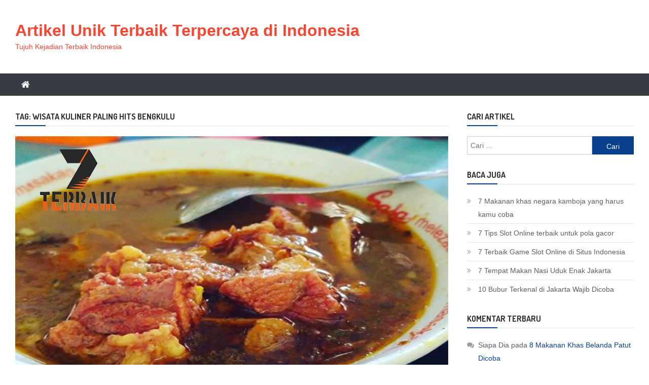

--- FILE ---
content_type: text/html; charset=UTF-8
request_url: https://7terbaik.com/tag/wisata-kuliner-paling-hits-bengkulu/
body_size: 11087
content:
<!doctype html>
<html dir="ltr" lang="id" prefix="og: https://ogp.me/ns#">
<head>
<meta charset="UTF-8">
<meta name="viewport" content="width=device-width, initial-scale=1">
<link rel="profile" href="https://gmpg.org/xfn/11">

<title>Wisata Kuliner Paling Hits Bengkulu | Artikel Unik Terbaik Terpercaya di Indonesia</title>
	<style>img:is([sizes="auto" i], [sizes^="auto," i]) { contain-intrinsic-size: 3000px 1500px }</style>
	
		<!-- All in One SEO 4.7.0 - aioseo.com -->
		<meta name="robots" content="max-image-preview:large" />
		<meta name="google-site-verification" content="uKtPtxyASiOi9dMqnlvm7a3TYy6hcEjWEa5digaP0k8" />
		<meta name="msvalidate.01" content="5EA389936363E262828C7F78C087A5D3" />
		<meta name="keywords" content="wisata kuliner bengkulu,makan enak bengkulu,kuliner enak bengkulu,tempat makan bengkulu,wisata kuliner paling hits bengkulu,tempat makan paling enak bengkulu,bengkulu food blogging,makan bengkulu,kuliner khas bengkulu,makanan khas bengkulu,budaya bengkulu,ciri khas masakan bengkulu" />
		<link rel="canonical" href="https://7terbaik.com/tag/wisata-kuliner-paling-hits-bengkulu/" />
		<meta name="generator" content="All in One SEO (AIOSEO) 4.7.0" />

		<meta name="google-site-verification" content="uKtPtxyASiOi9dMqnlvm7a3TYy6hcEjWEa5digaP0k8" />
		<script type="application/ld+json" class="aioseo-schema">
			{"@context":"https:\/\/schema.org","@graph":[{"@type":"BreadcrumbList","@id":"https:\/\/7terbaik.com\/tag\/wisata-kuliner-paling-hits-bengkulu\/#breadcrumblist","itemListElement":[{"@type":"ListItem","@id":"https:\/\/7terbaik.com\/#listItem","position":1,"name":"Beranda","item":"https:\/\/7terbaik.com\/","nextItem":"https:\/\/7terbaik.com\/tag\/wisata-kuliner-paling-hits-bengkulu\/#listItem"},{"@type":"ListItem","@id":"https:\/\/7terbaik.com\/tag\/wisata-kuliner-paling-hits-bengkulu\/#listItem","position":2,"name":"Wisata Kuliner Paling Hits Bengkulu","previousItem":"https:\/\/7terbaik.com\/#listItem"}]},{"@type":"CollectionPage","@id":"https:\/\/7terbaik.com\/tag\/wisata-kuliner-paling-hits-bengkulu\/#collectionpage","url":"https:\/\/7terbaik.com\/tag\/wisata-kuliner-paling-hits-bengkulu\/","name":"Wisata Kuliner Paling Hits Bengkulu | Artikel Unik Terbaik Terpercaya di Indonesia","inLanguage":"id-ID","isPartOf":{"@id":"https:\/\/7terbaik.com\/#website"},"breadcrumb":{"@id":"https:\/\/7terbaik.com\/tag\/wisata-kuliner-paling-hits-bengkulu\/#breadcrumblist"}},{"@type":"Organization","@id":"https:\/\/7terbaik.com\/#organization","name":"Artikel Unik","description":"Tujuh Kejadian Terbaik Indonesia","url":"https:\/\/7terbaik.com\/"},{"@type":"WebSite","@id":"https:\/\/7terbaik.com\/#website","url":"https:\/\/7terbaik.com\/","name":"Artikel Unik Terbaik Terpercaya di Indonesia","description":"Tujuh Kejadian Terbaik Indonesia","inLanguage":"id-ID","publisher":{"@id":"https:\/\/7terbaik.com\/#organization"}}]}
		</script>
		<!-- All in One SEO -->

<link rel='dns-prefetch' href='//fonts.googleapis.com' />
<script type="text/javascript">
/* <![CDATA[ */
window._wpemojiSettings = {"baseUrl":"https:\/\/s.w.org\/images\/core\/emoji\/16.0.1\/72x72\/","ext":".png","svgUrl":"https:\/\/s.w.org\/images\/core\/emoji\/16.0.1\/svg\/","svgExt":".svg","source":{"concatemoji":"https:\/\/7terbaik.com\/wp-includes\/js\/wp-emoji-release.min.js?ver=6.8.3"}};
/*! This file is auto-generated */
!function(s,n){var o,i,e;function c(e){try{var t={supportTests:e,timestamp:(new Date).valueOf()};sessionStorage.setItem(o,JSON.stringify(t))}catch(e){}}function p(e,t,n){e.clearRect(0,0,e.canvas.width,e.canvas.height),e.fillText(t,0,0);var t=new Uint32Array(e.getImageData(0,0,e.canvas.width,e.canvas.height).data),a=(e.clearRect(0,0,e.canvas.width,e.canvas.height),e.fillText(n,0,0),new Uint32Array(e.getImageData(0,0,e.canvas.width,e.canvas.height).data));return t.every(function(e,t){return e===a[t]})}function u(e,t){e.clearRect(0,0,e.canvas.width,e.canvas.height),e.fillText(t,0,0);for(var n=e.getImageData(16,16,1,1),a=0;a<n.data.length;a++)if(0!==n.data[a])return!1;return!0}function f(e,t,n,a){switch(t){case"flag":return n(e,"\ud83c\udff3\ufe0f\u200d\u26a7\ufe0f","\ud83c\udff3\ufe0f\u200b\u26a7\ufe0f")?!1:!n(e,"\ud83c\udde8\ud83c\uddf6","\ud83c\udde8\u200b\ud83c\uddf6")&&!n(e,"\ud83c\udff4\udb40\udc67\udb40\udc62\udb40\udc65\udb40\udc6e\udb40\udc67\udb40\udc7f","\ud83c\udff4\u200b\udb40\udc67\u200b\udb40\udc62\u200b\udb40\udc65\u200b\udb40\udc6e\u200b\udb40\udc67\u200b\udb40\udc7f");case"emoji":return!a(e,"\ud83e\udedf")}return!1}function g(e,t,n,a){var r="undefined"!=typeof WorkerGlobalScope&&self instanceof WorkerGlobalScope?new OffscreenCanvas(300,150):s.createElement("canvas"),o=r.getContext("2d",{willReadFrequently:!0}),i=(o.textBaseline="top",o.font="600 32px Arial",{});return e.forEach(function(e){i[e]=t(o,e,n,a)}),i}function t(e){var t=s.createElement("script");t.src=e,t.defer=!0,s.head.appendChild(t)}"undefined"!=typeof Promise&&(o="wpEmojiSettingsSupports",i=["flag","emoji"],n.supports={everything:!0,everythingExceptFlag:!0},e=new Promise(function(e){s.addEventListener("DOMContentLoaded",e,{once:!0})}),new Promise(function(t){var n=function(){try{var e=JSON.parse(sessionStorage.getItem(o));if("object"==typeof e&&"number"==typeof e.timestamp&&(new Date).valueOf()<e.timestamp+604800&&"object"==typeof e.supportTests)return e.supportTests}catch(e){}return null}();if(!n){if("undefined"!=typeof Worker&&"undefined"!=typeof OffscreenCanvas&&"undefined"!=typeof URL&&URL.createObjectURL&&"undefined"!=typeof Blob)try{var e="postMessage("+g.toString()+"("+[JSON.stringify(i),f.toString(),p.toString(),u.toString()].join(",")+"));",a=new Blob([e],{type:"text/javascript"}),r=new Worker(URL.createObjectURL(a),{name:"wpTestEmojiSupports"});return void(r.onmessage=function(e){c(n=e.data),r.terminate(),t(n)})}catch(e){}c(n=g(i,f,p,u))}t(n)}).then(function(e){for(var t in e)n.supports[t]=e[t],n.supports.everything=n.supports.everything&&n.supports[t],"flag"!==t&&(n.supports.everythingExceptFlag=n.supports.everythingExceptFlag&&n.supports[t]);n.supports.everythingExceptFlag=n.supports.everythingExceptFlag&&!n.supports.flag,n.DOMReady=!1,n.readyCallback=function(){n.DOMReady=!0}}).then(function(){return e}).then(function(){var e;n.supports.everything||(n.readyCallback(),(e=n.source||{}).concatemoji?t(e.concatemoji):e.wpemoji&&e.twemoji&&(t(e.twemoji),t(e.wpemoji)))}))}((window,document),window._wpemojiSettings);
/* ]]> */
</script>
<style id='wp-emoji-styles-inline-css' type='text/css'>

	img.wp-smiley, img.emoji {
		display: inline !important;
		border: none !important;
		box-shadow: none !important;
		height: 1em !important;
		width: 1em !important;
		margin: 0 0.07em !important;
		vertical-align: -0.1em !important;
		background: none !important;
		padding: 0 !important;
	}
</style>
<link rel='stylesheet' id='wp-block-library-css' href='https://7terbaik.com/wp-includes/css/dist/block-library/style.min.css?ver=6.8.3' type='text/css' media='all' />
<style id='classic-theme-styles-inline-css' type='text/css'>
/*! This file is auto-generated */
.wp-block-button__link{color:#fff;background-color:#32373c;border-radius:9999px;box-shadow:none;text-decoration:none;padding:calc(.667em + 2px) calc(1.333em + 2px);font-size:1.125em}.wp-block-file__button{background:#32373c;color:#fff;text-decoration:none}
</style>
<style id='global-styles-inline-css' type='text/css'>
:root{--wp--preset--aspect-ratio--square: 1;--wp--preset--aspect-ratio--4-3: 4/3;--wp--preset--aspect-ratio--3-4: 3/4;--wp--preset--aspect-ratio--3-2: 3/2;--wp--preset--aspect-ratio--2-3: 2/3;--wp--preset--aspect-ratio--16-9: 16/9;--wp--preset--aspect-ratio--9-16: 9/16;--wp--preset--color--black: #000000;--wp--preset--color--cyan-bluish-gray: #abb8c3;--wp--preset--color--white: #ffffff;--wp--preset--color--pale-pink: #f78da7;--wp--preset--color--vivid-red: #cf2e2e;--wp--preset--color--luminous-vivid-orange: #ff6900;--wp--preset--color--luminous-vivid-amber: #fcb900;--wp--preset--color--light-green-cyan: #7bdcb5;--wp--preset--color--vivid-green-cyan: #00d084;--wp--preset--color--pale-cyan-blue: #8ed1fc;--wp--preset--color--vivid-cyan-blue: #0693e3;--wp--preset--color--vivid-purple: #9b51e0;--wp--preset--gradient--vivid-cyan-blue-to-vivid-purple: linear-gradient(135deg,rgba(6,147,227,1) 0%,rgb(155,81,224) 100%);--wp--preset--gradient--light-green-cyan-to-vivid-green-cyan: linear-gradient(135deg,rgb(122,220,180) 0%,rgb(0,208,130) 100%);--wp--preset--gradient--luminous-vivid-amber-to-luminous-vivid-orange: linear-gradient(135deg,rgba(252,185,0,1) 0%,rgba(255,105,0,1) 100%);--wp--preset--gradient--luminous-vivid-orange-to-vivid-red: linear-gradient(135deg,rgba(255,105,0,1) 0%,rgb(207,46,46) 100%);--wp--preset--gradient--very-light-gray-to-cyan-bluish-gray: linear-gradient(135deg,rgb(238,238,238) 0%,rgb(169,184,195) 100%);--wp--preset--gradient--cool-to-warm-spectrum: linear-gradient(135deg,rgb(74,234,220) 0%,rgb(151,120,209) 20%,rgb(207,42,186) 40%,rgb(238,44,130) 60%,rgb(251,105,98) 80%,rgb(254,248,76) 100%);--wp--preset--gradient--blush-light-purple: linear-gradient(135deg,rgb(255,206,236) 0%,rgb(152,150,240) 100%);--wp--preset--gradient--blush-bordeaux: linear-gradient(135deg,rgb(254,205,165) 0%,rgb(254,45,45) 50%,rgb(107,0,62) 100%);--wp--preset--gradient--luminous-dusk: linear-gradient(135deg,rgb(255,203,112) 0%,rgb(199,81,192) 50%,rgb(65,88,208) 100%);--wp--preset--gradient--pale-ocean: linear-gradient(135deg,rgb(255,245,203) 0%,rgb(182,227,212) 50%,rgb(51,167,181) 100%);--wp--preset--gradient--electric-grass: linear-gradient(135deg,rgb(202,248,128) 0%,rgb(113,206,126) 100%);--wp--preset--gradient--midnight: linear-gradient(135deg,rgb(2,3,129) 0%,rgb(40,116,252) 100%);--wp--preset--font-size--small: 13px;--wp--preset--font-size--medium: 20px;--wp--preset--font-size--large: 36px;--wp--preset--font-size--x-large: 42px;--wp--preset--spacing--20: 0.44rem;--wp--preset--spacing--30: 0.67rem;--wp--preset--spacing--40: 1rem;--wp--preset--spacing--50: 1.5rem;--wp--preset--spacing--60: 2.25rem;--wp--preset--spacing--70: 3.38rem;--wp--preset--spacing--80: 5.06rem;--wp--preset--shadow--natural: 6px 6px 9px rgba(0, 0, 0, 0.2);--wp--preset--shadow--deep: 12px 12px 50px rgba(0, 0, 0, 0.4);--wp--preset--shadow--sharp: 6px 6px 0px rgba(0, 0, 0, 0.2);--wp--preset--shadow--outlined: 6px 6px 0px -3px rgba(255, 255, 255, 1), 6px 6px rgba(0, 0, 0, 1);--wp--preset--shadow--crisp: 6px 6px 0px rgba(0, 0, 0, 1);}:where(.is-layout-flex){gap: 0.5em;}:where(.is-layout-grid){gap: 0.5em;}body .is-layout-flex{display: flex;}.is-layout-flex{flex-wrap: wrap;align-items: center;}.is-layout-flex > :is(*, div){margin: 0;}body .is-layout-grid{display: grid;}.is-layout-grid > :is(*, div){margin: 0;}:where(.wp-block-columns.is-layout-flex){gap: 2em;}:where(.wp-block-columns.is-layout-grid){gap: 2em;}:where(.wp-block-post-template.is-layout-flex){gap: 1.25em;}:where(.wp-block-post-template.is-layout-grid){gap: 1.25em;}.has-black-color{color: var(--wp--preset--color--black) !important;}.has-cyan-bluish-gray-color{color: var(--wp--preset--color--cyan-bluish-gray) !important;}.has-white-color{color: var(--wp--preset--color--white) !important;}.has-pale-pink-color{color: var(--wp--preset--color--pale-pink) !important;}.has-vivid-red-color{color: var(--wp--preset--color--vivid-red) !important;}.has-luminous-vivid-orange-color{color: var(--wp--preset--color--luminous-vivid-orange) !important;}.has-luminous-vivid-amber-color{color: var(--wp--preset--color--luminous-vivid-amber) !important;}.has-light-green-cyan-color{color: var(--wp--preset--color--light-green-cyan) !important;}.has-vivid-green-cyan-color{color: var(--wp--preset--color--vivid-green-cyan) !important;}.has-pale-cyan-blue-color{color: var(--wp--preset--color--pale-cyan-blue) !important;}.has-vivid-cyan-blue-color{color: var(--wp--preset--color--vivid-cyan-blue) !important;}.has-vivid-purple-color{color: var(--wp--preset--color--vivid-purple) !important;}.has-black-background-color{background-color: var(--wp--preset--color--black) !important;}.has-cyan-bluish-gray-background-color{background-color: var(--wp--preset--color--cyan-bluish-gray) !important;}.has-white-background-color{background-color: var(--wp--preset--color--white) !important;}.has-pale-pink-background-color{background-color: var(--wp--preset--color--pale-pink) !important;}.has-vivid-red-background-color{background-color: var(--wp--preset--color--vivid-red) !important;}.has-luminous-vivid-orange-background-color{background-color: var(--wp--preset--color--luminous-vivid-orange) !important;}.has-luminous-vivid-amber-background-color{background-color: var(--wp--preset--color--luminous-vivid-amber) !important;}.has-light-green-cyan-background-color{background-color: var(--wp--preset--color--light-green-cyan) !important;}.has-vivid-green-cyan-background-color{background-color: var(--wp--preset--color--vivid-green-cyan) !important;}.has-pale-cyan-blue-background-color{background-color: var(--wp--preset--color--pale-cyan-blue) !important;}.has-vivid-cyan-blue-background-color{background-color: var(--wp--preset--color--vivid-cyan-blue) !important;}.has-vivid-purple-background-color{background-color: var(--wp--preset--color--vivid-purple) !important;}.has-black-border-color{border-color: var(--wp--preset--color--black) !important;}.has-cyan-bluish-gray-border-color{border-color: var(--wp--preset--color--cyan-bluish-gray) !important;}.has-white-border-color{border-color: var(--wp--preset--color--white) !important;}.has-pale-pink-border-color{border-color: var(--wp--preset--color--pale-pink) !important;}.has-vivid-red-border-color{border-color: var(--wp--preset--color--vivid-red) !important;}.has-luminous-vivid-orange-border-color{border-color: var(--wp--preset--color--luminous-vivid-orange) !important;}.has-luminous-vivid-amber-border-color{border-color: var(--wp--preset--color--luminous-vivid-amber) !important;}.has-light-green-cyan-border-color{border-color: var(--wp--preset--color--light-green-cyan) !important;}.has-vivid-green-cyan-border-color{border-color: var(--wp--preset--color--vivid-green-cyan) !important;}.has-pale-cyan-blue-border-color{border-color: var(--wp--preset--color--pale-cyan-blue) !important;}.has-vivid-cyan-blue-border-color{border-color: var(--wp--preset--color--vivid-cyan-blue) !important;}.has-vivid-purple-border-color{border-color: var(--wp--preset--color--vivid-purple) !important;}.has-vivid-cyan-blue-to-vivid-purple-gradient-background{background: var(--wp--preset--gradient--vivid-cyan-blue-to-vivid-purple) !important;}.has-light-green-cyan-to-vivid-green-cyan-gradient-background{background: var(--wp--preset--gradient--light-green-cyan-to-vivid-green-cyan) !important;}.has-luminous-vivid-amber-to-luminous-vivid-orange-gradient-background{background: var(--wp--preset--gradient--luminous-vivid-amber-to-luminous-vivid-orange) !important;}.has-luminous-vivid-orange-to-vivid-red-gradient-background{background: var(--wp--preset--gradient--luminous-vivid-orange-to-vivid-red) !important;}.has-very-light-gray-to-cyan-bluish-gray-gradient-background{background: var(--wp--preset--gradient--very-light-gray-to-cyan-bluish-gray) !important;}.has-cool-to-warm-spectrum-gradient-background{background: var(--wp--preset--gradient--cool-to-warm-spectrum) !important;}.has-blush-light-purple-gradient-background{background: var(--wp--preset--gradient--blush-light-purple) !important;}.has-blush-bordeaux-gradient-background{background: var(--wp--preset--gradient--blush-bordeaux) !important;}.has-luminous-dusk-gradient-background{background: var(--wp--preset--gradient--luminous-dusk) !important;}.has-pale-ocean-gradient-background{background: var(--wp--preset--gradient--pale-ocean) !important;}.has-electric-grass-gradient-background{background: var(--wp--preset--gradient--electric-grass) !important;}.has-midnight-gradient-background{background: var(--wp--preset--gradient--midnight) !important;}.has-small-font-size{font-size: var(--wp--preset--font-size--small) !important;}.has-medium-font-size{font-size: var(--wp--preset--font-size--medium) !important;}.has-large-font-size{font-size: var(--wp--preset--font-size--large) !important;}.has-x-large-font-size{font-size: var(--wp--preset--font-size--x-large) !important;}
:where(.wp-block-post-template.is-layout-flex){gap: 1.25em;}:where(.wp-block-post-template.is-layout-grid){gap: 1.25em;}
:where(.wp-block-columns.is-layout-flex){gap: 2em;}:where(.wp-block-columns.is-layout-grid){gap: 2em;}
:root :where(.wp-block-pullquote){font-size: 1.5em;line-height: 1.6;}
</style>
<link rel='stylesheet' id='nsg-styles-css' href='https://7terbaik.com/wp-content/plugins/nsg-seo-generator/assets/nsg-styles.css?ver=2.6.0' type='text/css' media='all' />
<link rel='stylesheet' id='news-vibrant-fonts-css' href='https://fonts.googleapis.com/css?family=Roboto+Condensed%3A300italic%2C400italic%2C700italic%2C400%2C300%2C700%7CTitillium+Web%3A400%2C600%2C700%2C300&#038;subset=latin%2Clatin-ext' type='text/css' media='all' />
<link rel='stylesheet' id='font-awesome-css' href='https://7terbaik.com/wp-content/themes/news-vibrant/assets/library/font-awesome/css/font-awesome.min.css?ver=4.7.0' type='text/css' media='all' />
<link rel='stylesheet' id='lightslider-style-css' href='https://7terbaik.com/wp-content/themes/news-vibrant/assets/library/lightslider/css/lightslider.min.css?ver=1.1.6' type='text/css' media='all' />
<link rel='stylesheet' id='news-vibrant-mag-google-font-css' href='https://fonts.googleapis.com/css?family=Dosis%3A300%2C400%2C400i%2C500%2C700&#038;subset=latin%2Clatin-ext' type='text/css' media='all' />
<link rel='stylesheet' id='news-vibrant-parent-style-css' href='https://7terbaik.com/wp-content/themes/news-vibrant/style.css?ver=1.0.2' type='text/css' media='all' />
<link rel='stylesheet' id='news-vibrant-parent-responsive-css' href='https://7terbaik.com/wp-content/themes/news-vibrant/assets/css/nv-responsive.css?ver=1.0.2' type='text/css' media='all' />
<link rel='stylesheet' id='news-vibrant-mag-css' href='https://7terbaik.com/wp-content/themes/news-vibrant-mag/style.css?ver=1.0.2' type='text/css' media='all' />
<style id='news-vibrant-mag-inline-css' type='text/css'>
.category-button.nv-cat-1641 a{background:#00a9e0}
.category-button.nv-cat-1641 a:hover{background:#0077ae}
.nv-block-title:hover .nv-cat-1641{color:#00a9e0}
.nv-block-title.nv-cat-1641{border-left-color:#00a9e0}
#site-navigation ul li.nv-cat-1641 a:before{background-color:#00a9e0}
.category-button.nv-cat-6 a{background:#00a9e0}
.category-button.nv-cat-6 a:hover{background:#0077ae}
.nv-block-title:hover .nv-cat-6{color:#00a9e0}
.nv-block-title.nv-cat-6{border-left-color:#00a9e0}
#site-navigation ul li.nv-cat-6 a:before{background-color:#00a9e0}
.category-button.nv-cat-5 a{background:#00a9e0}
.category-button.nv-cat-5 a:hover{background:#0077ae}
.nv-block-title:hover .nv-cat-5{color:#00a9e0}
.nv-block-title.nv-cat-5{border-left-color:#00a9e0}
#site-navigation ul li.nv-cat-5 a:before{background-color:#00a9e0}
.category-button.nv-cat-3 a{background:#00a9e0}
.category-button.nv-cat-3 a:hover{background:#0077ae}
.nv-block-title:hover .nv-cat-3{color:#00a9e0}
.nv-block-title.nv-cat-3{border-left-color:#00a9e0}
#site-navigation ul li.nv-cat-3 a:before{background-color:#00a9e0}
.category-button.nv-cat-2 a{background:#00a9e0}
.category-button.nv-cat-2 a:hover{background:#0077ae}
.nv-block-title:hover .nv-cat-2{color:#00a9e0}
.nv-block-title.nv-cat-2{border-left-color:#00a9e0}
#site-navigation ul li.nv-cat-2 a:before{background-color:#00a9e0}
.category-button.nv-cat-7 a{background:#00a9e0}
.category-button.nv-cat-7 a:hover{background:#0077ae}
.nv-block-title:hover .nv-cat-7{color:#00a9e0}
.nv-block-title.nv-cat-7{border-left-color:#00a9e0}
#site-navigation ul li.nv-cat-7 a:before{background-color:#00a9e0}
.category-button.nv-cat-8 a{background:#00a9e0}
.category-button.nv-cat-8 a:hover{background:#0077ae}
.nv-block-title:hover .nv-cat-8{color:#00a9e0}
.nv-block-title.nv-cat-8{border-left-color:#00a9e0}
#site-navigation ul li.nv-cat-8 a:before{background-color:#00a9e0}
.category-button.nv-cat-9 a{background:#00a9e0}
.category-button.nv-cat-9 a:hover{background:#0077ae}
.nv-block-title:hover .nv-cat-9{color:#00a9e0}
.nv-block-title.nv-cat-9{border-left-color:#00a9e0}
#site-navigation ul li.nv-cat-9 a:before{background-color:#00a9e0}
.category-button.nv-cat-4 a{background:#00a9e0}
.category-button.nv-cat-4 a:hover{background:#0077ae}
.nv-block-title:hover .nv-cat-4{color:#00a9e0}
.nv-block-title.nv-cat-4{border-left-color:#00a9e0}
#site-navigation ul li.nv-cat-4 a:before{background-color:#00a9e0}
.category-button.nv-cat-1540 a{background:#00a9e0}
.category-button.nv-cat-1540 a:hover{background:#0077ae}
.nv-block-title:hover .nv-cat-1540{color:#00a9e0}
.nv-block-title.nv-cat-1540{border-left-color:#00a9e0}
#site-navigation ul li.nv-cat-1540 a:before{background-color:#00a9e0}
.category-button.nv-cat-1648 a{background:#00a9e0}
.category-button.nv-cat-1648 a:hover{background:#0077ae}
.nv-block-title:hover .nv-cat-1648{color:#00a9e0}
.nv-block-title.nv-cat-1648{border-left-color:#00a9e0}
#site-navigation ul li.nv-cat-1648 a:before{background-color:#00a9e0}
.category-button.nv-cat-1 a{background:#1e73be}
.category-button.nv-cat-1 a:hover{background:#00418c}
.nv-block-title:hover .nv-cat-1{color:#1e73be}
.nv-block-title.nv-cat-1{border-left-color:#1e73be}
#site-navigation ul li.nv-cat-1 a:before{background-color:#1e73be}
.navigation .nav-links a,.bttn,button,input[type='button'],input[type='reset'],input[type='submit'],.navigation .nav-links a:hover,.bttn:hover,button,input[type='button']:hover,input[type='reset']:hover,input[type='submit']:hover,.widget_search .search-submit,.widget_tag_cloud .tagcloud a:hover,.edit-link .post-edit-link,.reply .comment-reply-link,.home .nv-home-icon a,.nv-home-icon a:hover,#site-navigation ul li a:before,.nv-header-search-wrapper .search-form-main .search-submit,.ticker-caption,.comments-link:hover a,.news_vibrant_featured_slider .slider-posts .lSAction > a:hover,.news_vibrant_default_tabbed ul.widget-tabs li,.news_vibrant_default_tabbed ul.widget-tabs li.ui-tabs-active,.news_vibrant_default_tabbed ul.widget-tabs li:hover,.nv-block-title-nav-wrap .carousel-nav-action .carousel-controls:hover,.news_vibrant_social_media .social-link a,.news_vibrant_social_media .social-link a:hover,.nv-archive-more .nv-button:hover,.error404 .page-title,#nv-scrollup{background:#08408e}
a,a:hover,a:focus,a:active,.widget a:hover,.widget a:hover::before,.widget li:hover::before,.entry-footer a:hover,.comment-author .fn .url:hover,#cancel-comment-reply-link,#cancel-comment-reply-link:before,.logged-in-as a,.nv-featured-posts-wrapper .nv-single-post-wrap .nv-post-content .nv-post-meta span:hover,.nv-featured-posts-wrapper .nv-single-post-wrap .nv-post-content .nv-post-meta span a:hover,.search-main:hover,.nv-ticker-block .lSAction>a:hover,.nv-slide-content-wrap .post-title a:hover,.news_vibrant_featured_posts .nv-single-post .nv-post-content .nv-post-title a:hover,.news_vibrant_carousel .nv-single-post .nv-post-title a:hover,.news_vibrant_block_posts .layout3 .nv-primary-block-wrap .nv-single-post .nv-post-title a:hover,.news_vibrant_featured_slider .featured-posts .nv-single-post .nv-post-content .nv-post-title a:hover,.nv-featured-posts-wrapper .nv-single-post-wrap .nv-post-content .nv-post-title a:hover,.nv-post-title.large-size a:hover,.nv-post-title.small-size a:hover,.nv-post-meta span:hover,.nv-post-meta span a:hover,.news_vibrant_featured_posts .nv-single-post-wrap .nv-post-content .nv-post-meta span:hover,.news_vibrant_featured_posts .nv-single-post-wrap .nv-post-content .nv-post-meta span a:hover,.nv-post-title.small-size a:hover,#top-footer .widget a:hover,#top-footer .widget a:hover:before,#top-footer .widget li:hover:before,#footer-navigation ul li a:hover,.entry-title a:hover,.entry-meta span a:hover,.entry-meta span:hover,.search-main a:hover,.menu-toggle:hover{color:#08408e}
body.home .nv-home-icon a,body.nv-home-icon a:hover,#site-navigation ul li:hover > a,#site-navigation ul li.current-menu-item > a,#site-navigation ul li.current_page_item > a,#site-navigation ul li.current-menu-ancestor > a{background:#08408e!important}
.navigation .nav-links a,.bttn,button,input[type='button'],input[type='reset'],input[type='submit'],.widget_search .search-submit,#top-footer .widget-title,.nv-archive-more .nv-button:hover{border-color:#08408e}
.comment-list .comment-body,.nv-header-search-wrapper .search-form-main,.comments-link:hover a::after{border-top-color:#08408e}
.nv-header-search-wrapper .search-form-main:before{border-bottom-color:#08408e}
.nv-block-title,.widget-title,.page-header .page-title,.nv-related-title{border-left-color:#08408e}
.nv-block-title::after,.widget-title:after,.page-header .page-title:after,.nv-related-title:after{background:#08408e}
.site-title a,.site-description{color:#F84531}
</style>
<script type="text/javascript" src="https://7terbaik.com/wp-includes/js/jquery/jquery.min.js?ver=3.7.1" id="jquery-core-js"></script>
<script type="text/javascript" src="https://7terbaik.com/wp-includes/js/jquery/jquery-migrate.min.js?ver=3.4.1" id="jquery-migrate-js"></script>
<link rel="https://api.w.org/" href="https://7terbaik.com/wp-json/" /><link rel="alternate" title="JSON" type="application/json" href="https://7terbaik.com/wp-json/wp/v2/tags/244" /><link rel="EditURI" type="application/rsd+xml" title="RSD" href="https://7terbaik.com/xmlrpc.php?rsd" />
<meta name="generator" content="WordPress 6.8.3" />
<!-- HFCM by 99 Robots - Snippet # 1: amphtml -->
<link rel="amphtml" href="https://gudanggaming.com/ampku/">
<!-- /end HFCM by 99 Robots -->
<style type="text/css">.recentcomments a{display:inline !important;padding:0 !important;margin:0 !important;}</style><link rel="icon" href="https://7terbaik.com/wp-content/uploads/2018/09/cropped-1536137370311-2-32x32.png" sizes="32x32" />
<link rel="icon" href="https://7terbaik.com/wp-content/uploads/2018/09/cropped-1536137370311-2-192x192.png" sizes="192x192" />
<link rel="apple-touch-icon" href="https://7terbaik.com/wp-content/uploads/2018/09/cropped-1536137370311-2-180x180.png" />
<meta name="msapplication-TileImage" content="https://7terbaik.com/wp-content/uploads/2018/09/cropped-1536137370311-2-270x270.png" />
</head>

<body data-rsssl=1 class="archive tag tag-wisata-kuliner-paling-hits-bengkulu tag-244 wp-theme-news-vibrant wp-child-theme-news-vibrant-mag hfeed right-sidebar fullwidth_layout archive-grid">

<div id="page" class="site">
	<a class="skip-link screen-reader-text" href="#content">Skip to content</a>
	
	<header id="masthead" class="site-header" role="banner"><div class="nv-logo-section-wrapper"><div class="cv-container">		<div class="site-branding">

			
							<p class="site-title"><a href="https://7terbaik.com/" rel="home">Artikel Unik Terbaik Terpercaya di Indonesia</a></p>
							<p class="site-description">Tujuh Kejadian Terbaik Indonesia</p>
						
		</div><!-- .site-branding -->
		<div class="nv-header-ads-area">
					</div><!-- .nv-header-ads-area -->
</div><!-- .cv-container --></div><!-- .nv-logo-section-wrapper -->		<div id="nv-menu-wrap" class="nv-header-menu-wrapper">
			<div class="nv-header-menu-block-wrap">
				<div class="cv-container">
												<div class="nv-home-icon">
								<a href="https://7terbaik.com/" rel="home"> <i class="fa fa-home"> </i> </a>
							</div><!-- .nv-home-icon -->
										<div class="nv-header-menu-wrap">
	                    <a href="javascript:void(0)" class="menu-toggle hide"> <i class="fa fa-navicon"> </i> </a>
						<nav id="site-navigation" class="main-navigation" role="navigation">
							<div id="primary-menu" class="menu"></div>
						</nav><!-- #site-navigation -->
					</div><!-- .nv-header-menu-wrap -->
									</div>
			</div>
		</div><!-- .nv-header-menu-wrapper -->
</header><!-- .site-header -->
	<div id="content" class="site-content">
		<div class="cv-container">
	<div id="primary" class="content-area">
		<main id="main" class="site-main" role="main">

		
			<header class="page-header">
				<h1 class="page-title">Tag: <span>Wisata Kuliner Paling Hits Bengkulu</span></h1>			</header><!-- .page-header -->

			<div class="nv-archive-classic-post-wrapper">
<article id="post-433" class="has-thumbnail post-433 post type-post status-publish format-standard has-post-thumbnail hentry category-7-berita-menarik category-7-fakta-menarik category-7-hal-terbaik-dunia category-7-hal-terbaik-indonesia category-artikel-menarik category-artikel-unik category-https-7terbaik-com category-on-the-spot-trans7 tag-bengkulu-food-blogging tag-budaya-bengkulu tag-ciri-khas-masakan-bengkulu tag-kuliner-enak-bengkulu tag-kuliner-khas-bengkulu tag-makan-bengkulu tag-makan-enak-bengkulu tag-makanan-khas-bengkulu tag-tempat-makan-bengkulu tag-tempat-makan-paling-enak-bengkulu tag-wisata-kuliner-bengkulu tag-wisata-kuliner-paling-hits-bengkulu">	

			<div class="nv-article-thumb">
			<a href="https://7terbaik.com/wisata-kuliner-bengkulu/">
				<img width="1200" height="800" src="https://7terbaik.com/wp-content/uploads/2018/10/23-Makanan-Khas-Bengkulu.jpg" class="attachment-full size-full wp-post-image" alt="23 Makanan Khas Bengkulu" decoding="async" fetchpriority="high" srcset="https://7terbaik.com/wp-content/uploads/2018/10/23-Makanan-Khas-Bengkulu.jpg 1200w, https://7terbaik.com/wp-content/uploads/2018/10/23-Makanan-Khas-Bengkulu-300x200.jpg 300w, https://7terbaik.com/wp-content/uploads/2018/10/23-Makanan-Khas-Bengkulu-768x512.jpg 768w, https://7terbaik.com/wp-content/uploads/2018/10/23-Makanan-Khas-Bengkulu-1024x683.jpg 1024w" sizes="(max-width: 1200px) 100vw, 1200px" />			</a>
		</div><!-- .nv-article-thumb -->
	
	<div class="nv-archive-post-content-wrapper">

		<header class="entry-header">
			<h2 class="entry-title"><a href="https://7terbaik.com/wisata-kuliner-bengkulu/" rel="bookmark">23 Makanan Khas Bengkulu</a></h2>					<div class="entry-meta">
						<span class="posted-on"><a href="https://7terbaik.com/wisata-kuliner-bengkulu/" rel="bookmark"><time class="entry-date published" datetime="2018-10-16T13:05:42+07:00">16th Oktober 2018</time><time class="updated" datetime="2018-10-16T13:06:37+07:00">16th Oktober 2018</time></a></span><span class="byline"><span class="author vcard"><a class="url fn n" href="https://7terbaik.com/author/Siapa%20Dia/">Siapa Dia</a></span></span><span class="comments-link"><a href="https://7terbaik.com/wisata-kuliner-bengkulu/#respond">0 </a></span>					</div><!-- .entry-meta -->
					</header><!-- .entry-header -->

		<div class="entry-content">
			<p>Hai 7terbaik smart reader, pada hari ini kami akan mencoba berbagi informasi mengenai 23 Makanan Khas Bengkulu yang patut smart reader coba. Mungkin dari sejumlah kawan tidak sedikit yang tidak tahu provinsi Bengkulu mengingat letak geografis yang cukup terpencil. Bengkulu terletak di pesisir laut, bersebelahan dengan Samudera Hindia, sehingga hampir semua sejumlah besar makanan khasnya [&hellip;]</p>
			<span class="nv-archive-more"><a href="https://7terbaik.com/wisata-kuliner-bengkulu/" class="nv-button"><i class="fa fa-arrow-circle-o-right"></i>Continue Reading</a></span>
		</div><!-- .entry-content -->

		<footer class="entry-footer">
					</footer><!-- .entry-footer -->

	</div><!-- .nv-archive-post-content-wrapper -->
	
</article><!-- #post-433 -->

</div>
		</main><!-- #main -->
	</div><!-- #primary -->


<aside id="secondary" class="widget-area" role="complementary">
	<section id="search-2" class="widget widget_search"><h4 class="widget-title">Cari Artikel</h4><form role="search" method="get" class="search-form" action="https://7terbaik.com/">
				<label>
					<span class="screen-reader-text">Cari untuk:</span>
					<input type="search" class="search-field" placeholder="Cari &hellip;" value="" name="s" />
				</label>
				<input type="submit" class="search-submit" value="Cari" />
			</form></section>
		<section id="recent-posts-2" class="widget widget_recent_entries">
		<h4 class="widget-title">Baca Juga</h4>
		<ul>
											<li>
					<a href="https://7terbaik.com/7-makanan-khas-negara-kamboja-yang-harus-kamu-coba/">7 Makanan khas negara kamboja yang harus kamu coba</a>
									</li>
											<li>
					<a href="https://7terbaik.com/7-tips-slot-online-terbaik/">7 Tips Slot Online terbaik untuk pola gacor</a>
									</li>
											<li>
					<a href="https://7terbaik.com/7-terbaik-game-slot-online-di-indonesia/">7 Terbaik Game Slot Online di Situs Indonesia</a>
									</li>
											<li>
					<a href="https://7terbaik.com/7-tempat-makan-nasi-uduk-enak-jakarta/">7 Tempat Makan Nasi Uduk Enak Jakarta</a>
									</li>
											<li>
					<a href="https://7terbaik.com/10-bubur-terkenal-di-jakarta-wajib-dicoba/">10 Bubur Terkenal di Jakarta Wajib Dicoba</a>
									</li>
					</ul>

		</section><section id="recent-comments-2" class="widget widget_recent_comments"><h4 class="widget-title">Komentar Terbaru</h4><ul id="recentcomments"><li class="recentcomments"><span class="comment-author-link">Siapa Dia</span> pada <a href="https://7terbaik.com/kuliner-khas-belanda/#comment-510">8 Makanan Khas Belanda Patut Dicoba</a></li><li class="recentcomments"><span class="comment-author-link"><a href="https://7terbaik.com/kuliner-enak-bandung/" class="url" rel="ugc">25 Kuliner Bandung Yang Recommended Banget | Artikel Unik</a></span> pada <a href="https://7terbaik.com/7-bukti-alien-pernah-terlihat-di-bumi/#comment-8">7 Bukti Alien Pernah Terlihat Di Bumi</a></li><li class="recentcomments"><span class="comment-author-link"><a href="https://7terbaik.com/kuliner-enak-bandung/" class="url" rel="ugc">25 Kuliner Bandung Yang Recommended Banget | Artikel Unik</a></span> pada <a href="https://7terbaik.com/tv-online-streaming-sepak-bola/#comment-7">7 Portal Streaming Sepak Bola Terbaik</a></li></ul></section><section id="archives-2" class="widget widget_archive"><h4 class="widget-title">Arsip</h4>
			<ul>
					<li><a href='https://7terbaik.com/2024/05/'>Mei 2024</a></li>
	<li><a href='https://7terbaik.com/2022/03/'>Maret 2022</a></li>
	<li><a href='https://7terbaik.com/2019/07/'>Juli 2019</a></li>
	<li><a href='https://7terbaik.com/2019/06/'>Juni 2019</a></li>
	<li><a href='https://7terbaik.com/2019/05/'>Mei 2019</a></li>
	<li><a href='https://7terbaik.com/2019/04/'>April 2019</a></li>
	<li><a href='https://7terbaik.com/2019/03/'>Maret 2019</a></li>
	<li><a href='https://7terbaik.com/2019/02/'>Februari 2019</a></li>
	<li><a href='https://7terbaik.com/2019/01/'>Januari 2019</a></li>
	<li><a href='https://7terbaik.com/2018/12/'>Desember 2018</a></li>
	<li><a href='https://7terbaik.com/2018/11/'>November 2018</a></li>
	<li><a href='https://7terbaik.com/2018/10/'>Oktober 2018</a></li>
	<li><a href='https://7terbaik.com/2018/09/'>September 2018</a></li>
			</ul>

			</section><section id="categories-2" class="widget widget_categories"><h4 class="widget-title">Kategori</h4>
			<ul>
					<li class="cat-item cat-item-1641"><a href="https://7terbaik.com/category/7-android-game-menarik/">7 Android Game Menarik</a>
</li>
	<li class="cat-item cat-item-6"><a href="https://7terbaik.com/category/7-berita-menarik/">7 Berita Menarik</a>
</li>
	<li class="cat-item cat-item-5"><a href="https://7terbaik.com/category/7-fakta-menarik/">7 Fakta Menarik</a>
</li>
	<li class="cat-item cat-item-3"><a href="https://7terbaik.com/category/7-hal-terbaik-dunia/">7 Hal Terbaik Dunia</a>
</li>
	<li class="cat-item cat-item-2"><a href="https://7terbaik.com/category/7-hal-terbaik-indonesia/">7 Hal Terbaik Indonesia</a>
</li>
	<li class="cat-item cat-item-7"><a href="https://7terbaik.com/category/artikel-menarik/">Artikel Menarik</a>
</li>
	<li class="cat-item cat-item-8"><a href="https://7terbaik.com/category/artikel-unik/">Artikel Unik</a>
</li>
	<li class="cat-item cat-item-9"><a href="https://7terbaik.com/category/https-7terbaik-com/">https://7terbaik.com/</a>
</li>
	<li class="cat-item cat-item-4"><a href="https://7terbaik.com/category/on-the-spot-trans7/">On The Spot Trans7</a>
</li>
	<li class="cat-item cat-item-1540"><a href="https://7terbaik.com/category/tempat-makan-enak/">Tempat Makan Enak</a>
</li>
	<li class="cat-item cat-item-1648"><a href="https://7terbaik.com/category/tips-slot-online/">Tips Slot Online</a>
</li>
	<li class="cat-item cat-item-1"><a href="https://7terbaik.com/category/uncategorised/">Uncategorised</a>
</li>
			</ul>

			</section><section id="meta-2" class="widget widget_meta"><h4 class="widget-title">7 Hal Terbaik</h4>
		<ul>
						<li><a href="https://7terbaik.com/wp-login.php">Masuk</a></li>
			<li><a href="https://7terbaik.com/feed/">Feed entri</a></li>
			<li><a href="https://7terbaik.com/comments/feed/">Feed komentar</a></li>

			<li><a href="https://wordpress.org/">WordPress.org</a></li>
		</ul>

		</section></aside><!-- #secondary -->

		</div><!-- .cv-container -->
	</div><!-- #content -->

	<footer id="colophon" class="site-footer" role="contentinfo"><div class="bottom-footer nv-clearfix"><div class="cv-container">		<div class="site-info">
			<span class="nv-copyright-text">
				News Vibrant			</span>
			<span class="sep"> | </span>
			Theme: News Vibrant by <a href="http://codevibrant.com/" rel="designer" target="_blank">CodeVibrant</a>.		</div><!-- .site-info -->
		<nav id="footer-navigation" class="footer-navigation" role="navigation">
					</nav><!-- #site-navigation -->
</div><!-- .cv-container --></div> <!-- bottom-footer --></footer><!-- #colophon --><div id="nv-scrollup" class="animated arrow-hide"><i class="fa fa-chevron-up"></i></div></div><!-- #page -->

<script type="speculationrules">
{"prefetch":[{"source":"document","where":{"and":[{"href_matches":"\/*"},{"not":{"href_matches":["\/wp-*.php","\/wp-admin\/*","\/wp-content\/uploads\/*","\/wp-content\/*","\/wp-content\/plugins\/*","\/wp-content\/themes\/news-vibrant-mag\/*","\/wp-content\/themes\/news-vibrant\/*","\/*\\?(.+)"]}},{"not":{"selector_matches":"a[rel~=\"nofollow\"]"}},{"not":{"selector_matches":".no-prefetch, .no-prefetch a"}}]},"eagerness":"conservative"}]}
</script>
<script type="text/javascript" src="https://7terbaik.com/wp-content/themes/news-vibrant/assets/js/navigation.js?ver=1.0.2" id="news-vibrant-navigation-js"></script>
<script type="text/javascript" src="https://7terbaik.com/wp-content/themes/news-vibrant/assets/library/sticky/jquery.sticky.js?ver=20150416" id="jquery-sticky-js"></script>
<script type="text/javascript" src="https://7terbaik.com/wp-content/themes/news-vibrant/assets/library/sticky/sticky-setting.js?ver=20150309" id="nv-sticky-menu-setting-js"></script>
<script type="text/javascript" src="https://7terbaik.com/wp-content/themes/news-vibrant/assets/js/skip-link-focus-fix.js?ver=1.0.2" id="news-vibrant-skip-link-focus-fix-js"></script>
<script type="text/javascript" src="https://7terbaik.com/wp-content/themes/news-vibrant/assets/library/lightslider/js/lightslider.min.js?ver=1.1.6" id="lightslider-js"></script>
<script type="text/javascript" src="https://7terbaik.com/wp-includes/js/jquery/ui/core.min.js?ver=1.13.3" id="jquery-ui-core-js"></script>
<script type="text/javascript" src="https://7terbaik.com/wp-includes/js/jquery/ui/tabs.min.js?ver=1.13.3" id="jquery-ui-tabs-js"></script>
<script type="text/javascript" src="https://7terbaik.com/wp-content/themes/news-vibrant/assets/js/nv-custom-scripts.js?ver=1.0.2" id="news-vibrant-custom-script-js"></script>

</body>
</html>